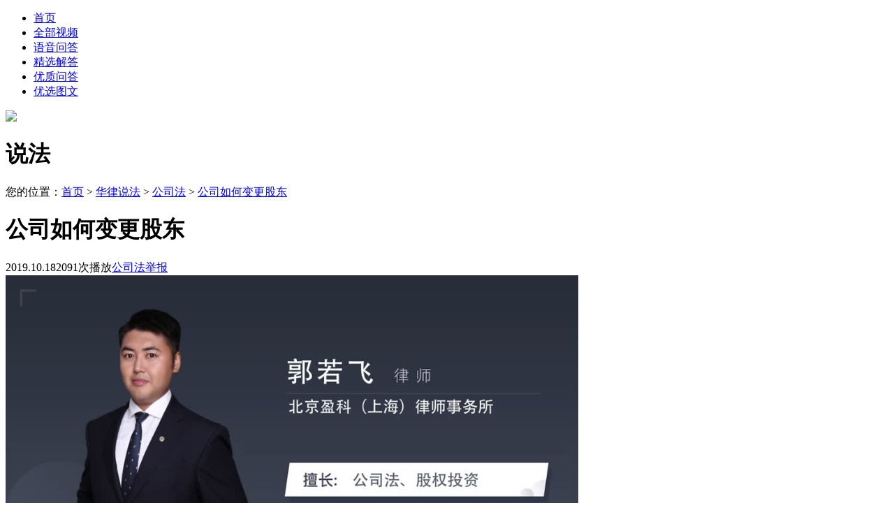

--- FILE ---
content_type: text/html; charset=utf-8
request_url: https://v.66law.cn/shuofa/30103.html
body_size: 8136
content:


<!DOCTYPE html>
<html lang="zh-CN">
<head>
    <meta charset="utf-8">
    <meta http-equiv="X-UA-Compatible" content="IE=edge,chrome=1">
    <meta name="renderer" content="webkit">
    <meta http-equiv="Cache-Control" content="no-siteapp" />
    <meta name="applicable-device" content="pc">
    <meta name="referrer" content="no-referrer-when-downgrade"/>
    <meta name="keywords" content="公司如何变更股东">
    <meta name="description" content="公司变更股东，首先要把原来股东名下的股份转让给新股东，需要签订一份股份转让协议书。然后拿着协议书和相关材料到工商行政管理局办理股东变更手续。对公司的章程也需要作相应的修改。">
    <meta name="author" content="">
    <meta name="spma" content="1001" />
    <meta name="spmb" content="1171" />
    <!-- 360智能摘要#10225 -->
    <meta property="og:type" content="video" />
    <meta property="og:title" content="公司如何变更股东" />
    <meta property="og:description" content="公司变更股东，首先要把原来股东名下的股份转让给新股东，需要签订一份股份转让协议书。然后拿着协议书和相关材料到工商行政管理局办理股东变更手续。对公司的章程也需要作相应的修改。" />
    <meta property="og:image" content="https://media-cdn.66law.cn/cover/2241b2c3-7087-415d-9716-95c43a959de8.jpg?157112731767455" />

    <title>公司如何变更股东_郭若飞律师问答-华律•视频说法</title>

    <link rel="stylesheet" href="//css.66law.cn/public/communal/base_v.2.0.css">
    <link rel="stylesheet" href="//css.66law.cn/css/login_v2/unit.css">
    <link rel="stylesheet" href="//css.66law.cn/public/communal/headfooter_v.2.0.css">
    <link rel="stylesheet" href="//css.66law.cn/public/communal/unit_v.2.0.css" />
    <link rel="stylesheet" href="//css.66law.cn/css/v/voice.css" />
    <link rel="stylesheet" href="//css.66law.cn/css/avert/avert.css" />

    <link rel="stylesheet" href="//css.66law.cn/ui_v1/pc/pages/consult-top-fixed.css?v=20210726">
    <!--  新增 #17583 2021-04-27 by lxl -->
    <link rel="stylesheet" href="//css.66law.cn/ui_v1/pc/pages/contract-modal-extension.css">
    <link rel="stylesheet" href="//css.66law.cn/ui_v2/pc/css/elems/inform.css"/>
    <!-- 新版公用样式，内含 header, footer -->
    <link rel="stylesheet" href="//css.66law.cn/css/2018/base_v1.css?v=20210726">
    <link rel="stylesheet" href="//css.66law.cn/ui_v2/pc/css/elems/art.css">
</head>

<body style="height:auto;">
    <!--顶部-->
    
<!-- header -->
<div class="header-box">
    <div class="w1200 ma clearfix">
        <ul class="fr header-nav mt10">
            <li>
                <a href="//v.66law.cn/">首页</a>
            </li>
            <li>
                <a href="//v.66law.cn/shuofa/all/">全部视频</a>
            </li>
            <li>
                <a href="//v.66law.cn/yuyinask/">语音问答</a>
            </li>
            <li>
                <a href="//v.66law.cn/jx/">精选解答</a>
            </li>
            <li>
                <a href="//v.66law.cn/wenda/">优质问答</a>
            </li>
            <li>
                <a href="//v.66law.cn/tuwen/">优选图文</a>
            </li>

        </ul>
        <a href="//v.66law.cn/shuofa/" class="logo fl mr50">
            <img src="//css.66law.cn/images/v/logo.png"></a>
        <h1 class="f22">说法</h1>
    </div>
</div>

    <div class="w1200 ma mt30 mb50 topkey" data-keyid="30103">
        <div class="u-weizhi">您的位置：<a href="//www.66law.cn">首页</a> &gt; <a href="//v.66law.cn/shuofa/">华律说法</a> &gt;  <a href="//v.66law.cn/shuofa/gsf/">公司法</a> &gt;  <a href="//v.66law.cn/shuofa/30103.html">公司如何变更股东</a></div>
        <div class="mt30 clearfix">
            <div class="w820 fl mr40">
                <div class="det-box">
                    <h1 class="det-tit">公司如何变更股东</h1>
                    <div class="mt10 s-c999">
                        <span class="mr30"><i class="ico-voice i-voe19 mr5 mt-2"></i>2019.10.18</span><span class="mr30"><i class="ico-voice i-voe18 mr5 mt-2"></i>2091次播放</span><a href="//v.66law.cn/shuofa/gsf/" class="s-c999 mr30">公司法</a><a class="inform h20" href="https://www.66law.cn/help/report.aspx" target="_blank">举报</a>
                    </div>
                    <div class="video-det mt20">
                        <video src="https://media-cdn.66law.cn/video/lc/2241b2c3-7087-415d-9716-95c43a959de8.mp4?157112731767455" poster="https://media-cdn.66law.cn/cover/2241b2c3-7087-415d-9716-95c43a959de8.jpg?157112731767455" controls="controls" width="820">
                            <source src="https://media-cdn.66law.cn/video/lc/2241b2c3-7087-415d-9716-95c43a959de8.mp4?157112731767455" type="video/mp4" />
                            你的浏览器不支持视频播放
                        </video>
                        <div class="mt30">
                            <h5 class="f16 fb"><i class="arrow arrow-right mr5"></i>视频内容</h5>
                            <div class="video-det-con mt20">
                                <p><a href="https://v.66law.cn/shuofa/gsf/gsfgd/" title="公司" target="_blank">公司</a>变更<a href="//v.66law.cn/shuofa/gsf/gd/" title="股东" target="_blank">股东</a>，首先要把原来股东名下的股份转让给新股东，需要签订一份<a href="//www.66law.cn/special/gfzrxy/" title="股份转让协议书" target="_blank">股份转让协议书</a>。然后拿着协议书和相关材料到工商行政管理局办理股东变更手续。对公司的章程也需要作相应的修改，听起来很复杂，那么具体的流程如何操作?<br/>第一步：申请人持相关材料到工商行政管理局窗口提出申请，经受理审查员初审通过，开具《受理通知书》或者《申请材料接收单》。<br/>第二步：工商局对申请人申请材料齐全、是否符合法定形式的，当场提出是否准予登记的决定并出具《登记决定通知书》;需要对申请材料的实质内容进行核实的，出具《企业登记材料需要核实事项告知书》，工商管理局必须在10个工作日内作出核准或者驳回申请的决定。<br/>第三步：工商行政管理局在5个工作日后，申请人可以凭《登记决定通知书》到发照窗口换发《准予变更登记通知书》，就完成了变更登记。<br/>法律依据：<br/>《中华人民共和国<a href="//www.66law.cn/tiaoli/6.aspx" title="公司法" target="_blank">公司法</a>》第七十一条<br/><a href="//www.66law.cn/special/yxzrgs/" title="有限责任公司" target="_blank">有限责任公司</a>的股东之间可以相互转让其全部或者部分<a href="//v.66law.cn/shuofa/gsf/gq/" title="股权" target="_blank">股权</a>。<br/>股东向股东以外的人转让股权，应当经其他股东过半数同意。股东应就其<a href="//www.66law.cn/special/gqzr/" title="股权转让" target="_blank">股权转让</a>事项书面通知其他股东征求同意，其他股东自接到书面通知之日起满三十日未答复的，视为同意转让。其他股东半数以上不同意转让的，不同意的股东应当购买该转让的股权;不购买的，视为同意转让。<br/>经股东同意转让的股权，在同等条件下，其他股东有优先购买权。两个以上股东主张行使优先购买权的，协商确定各自的购买比例;协商不成的，按照转让时各自的出资比例行使优先购买权。<br/><a href="//www.66law.cn/special/gsizc/" title="公司章程" target="_blank">公司章程</a>对股权转让另有规定的，从其规定。</p>
                            </div>
                        </div>
                    </div>
                    <p class="mt20 s-c999">*版权声明：华律网对视频或语音模式享有独家版权，未经许可不得以任何形式复制、转载。</p>

                    
                    <div class="operate mt50">
                        
                        <a class="none" id="js-collect"></a>
                        <span class="bdsharebuttonbox icon-share bdshare-button-style0-16 " data-bd-bind="1523417453790">
                            <a class="bds_more" data-cmd="more" style="margin: 0 10px; padding: 0 19px; height: 34px; line-height: 34px; float: none; background-image: none;">
                                <i class="ico-voice i-voe34 mr10"></i>分享
                            </a>
                        </span>
                        <script>
                            window._bd_share_config = { "common": { "bdSnsKey": {}, "bdText": "公司如何变更股东", "bdMini": "2", "bdMiniList": false, "bdPic": "https://media-cdn.66law.cn/cover/2241b2c3-7087-415d-9716-95c43a959de8.jpg?157112731767455", "bdStyle": "0", "bdSize": "16" }, "share": {} }; with (document) 0[(getElementsByTagName('head')[0] || body).appendChild(createElement('script')).src = '//bdimg.share.baidu.com/static/api/js/share.js?v=89860593.js?cdnversion=' + ~(-new Date() / 36e5)];
                        </script>
                    </div>
                </div>
                
                

<!-- #11733 start MEDIA-ALL-CITY-1 -->








<!-- #11733 end -->



                
                <!--相关视频-->
                
<div class="tit-line-f26 mt50"><a href="//v.66law.cn/shuofa/gsf/" class="fr f20 s-c999">更多 &gt;</a><i class="l-line"></i><span>相关视频问答</span></div>
<ul class="video-list borb0 mt30" data-spmc="1051" data-spmc-type="pd" data-spmc-cdom="a" data-spmc-bind-dcel="child">
    <li><div class="video-list-con"><a target="_blank" href="//v.66law.cn/shuofa/36445.html" class="video-w300 fl mr30"><img src="https://media-cdn.66law.cn/cover/5bad1a02-60d5-46b8-902e-a7d43b13e924.jpg?nologocover1009153459"><span class="time">01:45</span><div class="pop"><i class="ico-voice i-voe16"></i></div></a><h3><a target="_blank" href="//v.66law.cn/shuofa/36445.html">公司股东变更手续</a></h3> <div class="mt20 lh40" data-spmc-ly="2133311"><a target="_blank" href="//www.66law.cn/lawyer/2111330351d39/" class="photo fl mr10"><img src="//imgt.66law.cn/upload/t/202403/14/173324832.jpg"></a><a href="//www.66law.cn/lawyer/2111330351d39/" class="f14">姬志文律师</a></div><p class="det mt15">第一步：申请人持相关材料向市政务服务中心工商局窗口提出申请；第二步：工商局对申请材料的实质内容进行核实；第三步...</p><div class="mt20 s-c999"><span class="mr30"><i class="ico-voice i-voe19 mr5 mt-2"></i>2019.10.13</span><span><i class="ico-voice i-voe18 mr5 mt-2"></i>2373次播放</span></div></div></li><li><div class="video-list-con"><a target="_blank" href="//v.66law.cn/shuofa/23049.html" class="video-w300 fl mr30"><img src="https://media-cdn.66law.cn/cover/5bad1a02-60d5-46b8-902e-a7d43b13e924.jpg?nologocover0630073435"><span class="time">01:45</span><div class="pop"><i class="ico-voice i-voe16"></i></div></a><h3><a target="_blank" href="//v.66law.cn/shuofa/23049.html">公司股东变更流程</a></h3> <div class="mt20 lh40" data-spmc-ly="2133311"><a target="_blank" href="//www.66law.cn/lawyer/2111330351d39/" class="photo fl mr10"><img src="//imgt.66law.cn/upload/t/202403/14/173324832.jpg"></a><a href="//www.66law.cn/lawyer/2111330351d39/" class="f14">姬志文律师</a></div><p class="det mt15">第一步：申请人持相关材料向市政务服务中心工商局窗口提出申请；第二步：工商局对申请材料的实质内容进行核实；第三步...</p><div class="mt20 s-c999"><span class="mr30"><i class="ico-voice i-voe19 mr5 mt-2"></i>2019.08.17</span><span><i class="ico-voice i-voe18 mr5 mt-2"></i>9812次播放</span></div></div></li><li><div class="video-list-con"><a target="_blank" href="//v.66law.cn/shuofa/36446.html" class="video-w300 fl mr30"><img src="https://media-cdn.66law.cn/cover/5bad1a02-60d5-46b8-902e-a7d43b13e924.jpg?nologocover1009153459"><span class="time">01:45</span><div class="pop"><i class="ico-voice i-voe16"></i></div></a><h3><a target="_blank" href="//v.66law.cn/shuofa/36446.html">公司股东变更程序</a></h3> <div class="mt20 lh40" data-spmc-ly="2133311"><a target="_blank" href="//www.66law.cn/lawyer/2111330351d39/" class="photo fl mr10"><img src="//imgt.66law.cn/upload/t/202403/14/173324832.jpg"></a><a href="//www.66law.cn/lawyer/2111330351d39/" class="f14">姬志文律师</a></div><p class="det mt15">第一步：申请人持相关材料向市政务服务中心工商局窗口提出申请；第二步：工商局对申请材料的实质内容进行核实；第三步...</p><div class="mt20 s-c999"><span class="mr30"><i class="ico-voice i-voe19 mr5 mt-2"></i>2019.10.13</span><span><i class="ico-voice i-voe18 mr5 mt-2"></i>2127次播放</span></div></div></li><li><div class="video-list-con"><a target="_blank" href="//v.66law.cn/shuofa/20468.html" class="video-w300 fl mr30"><img src="https://media-cdn.66law.cn/cover/51fcba0a-4373-473a-a487-e2c77f9ea09f.jpg?nologocover0629195911"><span class="time">01:40</span><div class="pop"><i class="ico-voice i-voe16"></i></div></a><h3><a target="_blank" href="//v.66law.cn/shuofa/20468.html">公司股东变更要交税吗</a></h3> <div class="mt20 lh40" data-spmc-ly="2013030"><a target="_blank" href="//www.66law.cn/lawyer/250043a08371b/" class="photo fl mr10"><img src="//imgt.66law.cn/upload/t/201908/20/105347606149.jpg"></a><a href="//www.66law.cn/lawyer/250043a08371b/" class="f14">张志红律师</a></div><p class="det mt15">股权转让过程中，转让方需要交纳各种税费。在股权转让过程中，税务变更时需要请税务局开一张完税证明，包括：个人所得...</p><div class="mt20 s-c999"><span class="mr30"><i class="ico-voice i-voe19 mr5 mt-2"></i>2019.05.28</span><span><i class="ico-voice i-voe18 mr5 mt-2"></i>15156次播放</span></div></div></li><li><div class="video-list-con"><a target="_blank" href="//v.66law.cn/shuofa/26405.html" class="video-w300 fl mr30"><img src="https://media-cdn.66law.cn/cover/36e7df84-9db0-4d37-b3c6-4e7c9e72164b.jpg?nologocover0630123524"><span class="time">01:55</span><div class="pop"><i class="ico-voice i-voe16"></i></div></a><h3><a target="_blank" href="//v.66law.cn/shuofa/26405.html">公司变更找不到股东怎么办</a></h3> <div class="mt20 lh40" data-spmc-ly="2070548"><a target="_blank" href="//www.66law.cn/lawyer/2c08a07534c73/" class="photo fl mr10"><img src="//imgt.66law.cn/upload/t/202002/6/175956421666.jpg"></a><a href="//www.66law.cn/lawyer/2c08a07534c73/" class="f14">段爽律师</a></div><p class="det mt15">公司变更找不到股东可以依照股权转让来处理。公司申请变更登记，应向公司登记机关提交下列文件：1、公司法定代表人签...</p><div class="mt20 s-c999"><span class="mr30"><i class="ico-voice i-voe19 mr5 mt-2"></i>2019.09.23</span><span><i class="ico-voice i-voe18 mr5 mt-2"></i>4211次播放</span></div></div></li>
</ul>

            </div>
            <div class="w340 fl">
                <!--相关话题-->
                
<div class="tit-line-f26 pt26"><i class="l-line"></i><span>主讲嘉宾</span></div>
<div class="plr20 mt30 tc" data-spmc="1044" data-spmc-type="pd" data-spmc-cdom="a" data-spmc-bind-dcel="child">
    <div data-spmc-ly="2126619">
        <a target="_blank" href="//www.66law.cn/lawyer/2f1966e6c1a2e/" class="photo-w120"><img src="//imgt.66law.cn/upload/t/201810/15/142043676525.jpg"></a><p class="mt15 lh28 fb"><a target="_blank" href="//www.66law.cn/lawyer/2f1966e6c1a2e/" class="f24">郭若飞</a></p><p class="f14 s-c666 mt5 lh28">北京盈科（上海）律师事务所</p><p class="f14 s-c666 lh28 h28 mt15">郭若飞律师，专职律师，擅长公司法</p><ul class="voice-data mt20 mb30 clearfix"><li class="pr20"><b>92</b><p>视频</p></li><li class="line"></li><li class="pl20"><b>383449</b><p>播放量</p></li></ul>
    </div>
</div>

<ul class="show-list show-list-bort mt30">
    <li><b class="fr">02:18</b><a target="_blank" href="//v.66law.cn/shuofa/86587.html">增资行为无效的情形</a></li><li><b class="fr">02:12</b><a target="_blank" href="//v.66law.cn/shuofa/86585.html">破产清算风险有哪些</a></li><li><b class="fr">01:58</b><a target="_blank" href="//v.66law.cn/shuofa/86584.html">董事会和股东会的关系</a></li><li><b class="fr">02:07</b><a target="_blank" href="//v.66law.cn/shuofa/86437.html">股权转让协议可撤销吗</a></li><li><b class="fr">01:36</b><a target="_blank" href="//v.66law.cn/shuofa/86435.html">资不抵债法人要坐牢吗</a></li>
</ul>

                
                <div class="tit-line-f26 mt50"><i class="l-line"></i><span>相关文书下载</span>  <a class="f14 s-c3 fr dc-el" target="_blank" dc-data="type=ct&evck=card&spmid=1001-1171-1221-1000" href="//www.66law.cn/contractmodel/all/">查看更多</a></div>
                <ul class="contract-download-list">
                    
                    <li>
                        <a href="//www.66law.cn/contractmodel/667165.aspx" class="dc-el" dc-data="type=ct&evck=card&spmid=1001-1171-1221-1001" target="_blank">
                            <p class="ect" title="公司股东变更协议">公司股东变更协议</p>
                            <span class="more">免费查看<i class="iconfont icon-arrow-right-o f12"></i></span>
                        </a>
                    </li>

                    
                    <li>
                        <a href="//www.66law.cn/contractmodel/725889.aspx" class="dc-el" dc-data="type=ct&evck=card&spmid=1001-1171-1221-1002" target="_blank">
                            <p class="ect" title="公司股东股权变更协议">公司股东股权变更协议</p>
                            <span class="more">免费查看<i class="iconfont icon-arrow-right-o f12"></i></span>
                        </a>
                    </li>

                    
                    <li>
                        <a href="//www.66law.cn/contractmodel/721018.aspx" class="dc-el" dc-data="type=ct&evck=card&spmid=1001-1171-1221-1003" target="_blank">
                            <p class="ect" title="公司股东变更股权合同">公司股东变更股权合同</p>
                            <span class="more">免费查看<i class="iconfont icon-arrow-right-o f12"></i></span>
                        </a>
                    </li>

                    
                    <li>
                        <a href="//www.66law.cn/contractmodel/669706.aspx" class="dc-el" dc-data="type=ct&evck=card&spmid=1001-1171-1221-1004" target="_blank">
                            <p class="ect" title="公司股东变更的协议">公司股东变更的协议</p>
                            <span class="more">免费查看<i class="iconfont icon-arrow-right-o f12"></i></span>
                        </a>
                    </li>

                    
                    <li>
                        <a href="//www.66law.cn/contractmodel/495679.aspx" class="dc-el" dc-data="type=ct&evck=card&spmid=1001-1171-1221-1005" target="_blank">
                            <p class="ect" title="公司股东会变更决议">公司股东会变更决议</p>
                            <span class="more">免费查看<i class="iconfont icon-arrow-right-o f12"></i></span>
                        </a>
                    </li>

                    
                    <li>
                        <a href="//www.66law.cn/contractmodel/501077.aspx" class="dc-el" dc-data="type=ct&evck=card&spmid=1001-1171-1221-1006" target="_blank">
                            <p class="ect" title="公司变更股东会决议">公司变更股东会决议</p>
                            <span class="more">免费查看<i class="iconfont icon-arrow-right-o f12"></i></span>
                        </a>
                    </li>

                    


                </ul>
                <!-- #17583 相关文书下载  结束 -->
                
                <!--相关话题-->
                
<div class="tit-line-f26 mt50"><i class="l-line"></i><span>相关话题</span></div>
<div class="xg-list mt30 clearfix">
    <a href="//v.66law.cn/shuofa/gsf/qiyenashui/">企业纳税</a><a href="//v.66law.cn/shuofa/gsf/gscl/">公司成立</a><a href="//v.66law.cn/shuofa/gsf/gd/">股东</a><a href="//v.66law.cn/shuofa/gsf/gq/">股权</a><a href="//v.66law.cn/shuofa/gsf/gsbg/">公司变更</a><a href="//v.66law.cn/shuofa/gsf/zczb/">注册资本</a><a href="//v.66law.cn/shuofa/gsf/gszl/">公司种类</a><a href="//v.66law.cn/shuofa/gsf/hhqy/">合伙企业</a><a href="//v.66law.cn/shuofa/gsf/gsjs/">公司解散</a>
</div>

                
                
                <!--大客户广告-->
                <div data-spmc="1202" data-spmc-bind-dcel="child" data-spmc-dom=".poster-w340x300" data-spmc-cdom="a" data-spmc-evckdom="zxb$a.transit.btn.btn-red">
                    
                </div>
                <div class="tit-line-f26 mt50"><i class="l-line"></i><span>推荐语音问答</span></div>
            <ul class="new-voice plr0">
                <li ><h3><a href = "//v.66law.cn/yuyinask/53843.html" target="_blank">公司如何变更股东</a></h3> <div class="mt20" data-spmc-ly="2126619"><a href="//v.66law.cn/yuyinask/53843.html" class="photo" target="_blank"><img src = "//imgt.66law.cn/upload/t/201810/15/142043676525.jpg"></a> <a href="//www.66law.cn/lawyer/2f1966e6c1a2e/" class="f14 s-cbbb" target="_blank">郭若飞律师</a><div class="mt5"><span class="fr s-cbbb">2764人收听</span><i class="ico-voice i-voe2"></i><b>02'00''</b></div></div></li><li ><h3><a href = "//v.66law.cn/yuyinask/27280.html" target="_blank">股东如何变更股权</a></h3> <div class="mt20" data-spmc-ly="2069546"><a href="//v.66law.cn/yuyinask/27280.html" class="photo" target="_blank"><img src = "//imgt.66law.cn/upload/t/202109/16/135139628307.jpg"></a> <a href="//www.66law.cn/lawyer/2b0649e554368/" class="f14 s-cbbb" target="_blank">袁奋勇律师</a><div class="mt5"><span class="fr s-cbbb">1528人收听</span><i class="ico-voice i-voe2"></i><b>01'05''</b></div></div></li><li ><h3><a href = "//v.66law.cn/yuyinask/11784.html" target="_blank">公司变更股东流程</a></h3> <div class="mt20" data-spmc-ly="2141295"><a href="//v.66law.cn/yuyinask/11784.html" class="photo" target="_blank"><img src = "//imgt.66law.cn/upload/t/201903/27/14948318649.jpg"></a> <a href="//www.66law.cn/lawyer/2115813229640/" class="f14 s-cbbb" target="_blank">陈林律师</a><div class="mt5"><span class="fr s-cbbb">19408人收听</span><i class="ico-voice i-voe2"></i><b>00'59''</b></div></div></li><li ><h3><a href = "//v.66law.cn/yuyinask/46677.html" target="_blank">公司股东变更流程</a></h3> <div class="mt20" data-spmc-ly="2133311"><a href="//v.66law.cn/yuyinask/46677.html" class="photo" target="_blank"><img src = "//imgt.66law.cn/upload/t/202403/14/173324832.jpg"></a> <a href="//www.66law.cn/lawyer/2111330351d39/" class="f14 s-cbbb" target="_blank">姬志文律师</a><div class="mt5"><span class="fr s-cbbb">3061人收听</span><i class="ico-voice i-voe2"></i><b>01'45''</b></div></div></li><li ><h3><a href = "//v.66law.cn/yuyinask/15494.html" target="_blank">如何将有限公司变更为股份公司</a></h3> <div class="mt20" data-spmc-ly="2104761"><a href="//v.66law.cn/yuyinask/15494.html" class="photo" target="_blank"><img src = "//imgt.66law.cn/upload/t/202512/26/1025243646.jpg"></a> <a href="//lupeiyuan.66law.cn/" class="f14 s-cbbb" target="_blank">陆培源律师</a><div class="mt5"><span class="fr s-cbbb">2305人收听</span><i class="ico-voice i-voe2"></i><b>01'39''</b></div></div></li>
            </ul>

                 

                <div data-spmc="1048" data-spmc-type="pd" data-spmc-cdom="a" data-spmc-bind-dcel="child">
                    
<div class="tit-line-f26 mt50"><i class="l-line"></i><span>推荐精选解答</span></div>
<ul class="new-voice plr0">
    <li ><h3><a href = "//v.66law.cn/jx/rhclgd1.html" target="_blank">如何处理股东纠纷</a></h3> <div class="mt20" data-spmc-ly="2088059"><a href="//v.66law.cn/jx/rhclgd1.html" class="photo" target="_blank"><img src = "//imgt.66law.cn/upload/t/201912/25/1125017951.jpg"></a> <a href="//www.66law.cn/lawyer/2209683015181/" class="f14 s-cbbb" target="_blank">陈达标律师</a><div class="mt5"><span class="fr s-cbbb">1338人浏览</span></div></div></li><li ><h3><a href = "//v.66law.cn/jx/fpgsg.html" target="_blank">复牌公司股东可以回购股权吗</a></h3> <div class="mt20" data-spmc-ly="2154255"><a href="//v.66law.cn/jx/fpgsg.html" class="photo" target="_blank"><img src = "//imgt.66law.cn/upload/t/201911/19/9557150982.jpg"></a> <a href="//www.66law.cn/lawyer/2e15c4a235852/" class="f14 s-cbbb" target="_blank">张福昊律师</a><div class="mt5"><span class="fr s-cbbb">476人浏览</span></div></div></li><li ><h3><a href = "//v.66law.cn/jx/gdjzt.html" target="_blank">股东减资退股程序</a></h3> <div class="mt20" data-spmc-ly="2154255"><a href="//v.66law.cn/jx/gdjzt.html" class="photo" target="_blank"><img src = "//imgt.66law.cn/upload/t/201911/19/9557150982.jpg"></a> <a href="//www.66law.cn/lawyer/2e15c4a235852/" class="f14 s-cbbb" target="_blank">张福昊律师</a><div class="mt5"><span class="fr s-cbbb">1967人浏览</span></div></div></li><li ><h3><a href = "//v.66law.cn/jx/gdlr.html" target="_blank">股东利润，如何分配</a></h3> <div class="mt20" data-spmc-ly="2154255"><a href="//v.66law.cn/jx/gdlr.html" class="photo" target="_blank"><img src = "//imgt.66law.cn/upload/t/201911/19/9557150982.jpg"></a> <a href="//www.66law.cn/lawyer/2e15c4a235852/" class="f14 s-cbbb" target="_blank">张福昊律师</a><div class="mt5"><span class="fr s-cbbb">1527人浏览</span></div></div></li><li ><h3><a href = "//v.66law.cn/jx/bpzgd.html" target="_blank">被骗做股东了怎么办</a></h3> <div class="mt20" data-spmc-ly="2154255"><a href="//v.66law.cn/jx/bpzgd.html" class="photo" target="_blank"><img src = "//imgt.66law.cn/upload/t/201911/19/9557150982.jpg"></a> <a href="//www.66law.cn/lawyer/2e15c4a235852/" class="f14 s-cbbb" target="_blank">张福昊律师</a><div class="mt5"><span class="fr s-cbbb">1681人浏览</span></div></div></li>
</ul>
                </div>
            </div>
        </div>
    </div>
    
<div class="consult-top-fixed consult-bottom-fixed">
    <div class="conts">
        <div class="c-left">
            <img src="//css.66law.cn/ui_v1/pc/pic/ico-lightning.png" class="ico">
            <b class="tit">快速咨询在线专业律师</b>
            <span class="txt"><em>3分钟</em>快速回复</span>
        </div>
        <div class="c-right">
            <a href="//www.66law.cn/question/add.aspx?t_code=PC_Question_Video" class="ask-l" dc-data="spmid=1001-1171-1137-1001">立即咨询</a>
        </div>
    </div>
</div>

    
<!-- footer -->
<div class="footer mt40">
    <div class="w1200 ma">
        <div class="ft-k4 clearfix">
            <div class="logo fl">
                <a href="/">
                    <img src="//css.66law.cn/images/2020/pc-footer-logo.png">
                </a>
            </div>
            <div class="milddle fl">
                <p class="txt-a">服务热线：（ 工作日 09:00-18:00 ）</p>
                <p class="txt-b">400-6012-708</p>
                <div class="clearfix"><a href="//wpa.qq.com/msgrd?v=3&amp;uin=2355858755&amp;site=qq&amp;menu=yes" class="btn transit qqmsn-online" target="_blank">在线客服</a><a href="//wpa.qq.com/msgrd?v=3&amp;uin=2355763468&amp;site=qq&amp;menu=yes" class="btn transit qqmsn-online" target="_blank">在线客服</a></div>
                <p class="txt-c">投诉举报：（ 2个工作日响应 ）</p>
                <p class="txt-d">fankui&#64;66law.cn</p>
                <div class="clearfix"><a href="https://www.66law.cn/help/feedback.aspx" class="btn transit" target="_blank">在线反馈</a></div>
            </div>
            <div class="link fl">
                <p class="dt">关于华律</p>
                <div id="aboutLink"><a target="_blank" href="//www.66law.cn/about/">关于我们</a><a target="_blank" href="//www.66law.cn/about/contact.aspx">联系方式</a><a target="_blank" href="//www.66law.cn/help/">帮助中心</a><a target="_blank" href="//www.66law.cn/help/disclaimers.aspx">法律声明</a><a target="_blank" href="//www.66law.cn/about/sitemap.aspx">网站地图</a></div>
            </div>
            <div class="link fl">
                <p class="dt">合作加盟</p>
                <div id="companyLink"><a target="_blank" href="//www.66law.cn/yingxiao/">律师加盟</a><a target="_blank" href="//www.66law.cn/yingxiao/cooperation/">市场合作</a><a target="_blank" href="//www.66law.cn/yingxiao/pay/">支付方式</a></div>
            </div>
            <dl class="our fl">
                <dt>关注我们</dt>
                <dd class="clearfix">
                    <div class="fl mr60">
                        <img src="//css.66law.cn/images/2020/publiccode.jpg" class="ecod">
                        <p class="txt">
                            我是公众<br>
                            免费咨询 随时追问
                        </p>
                    </div>
                    <div class="fl">
                        <img src="//css.66law.cn/images/2020/lawyercode.jpg" class="ecod">
                        <p class="txt">
                            我是律师<br>
                            案件接洽 合作加盟
                        </p>
                    </div>
                </dd>
            </dl>
        </div>
        
        <p class="copyright tc">
            Copyright 2004-2026 66Law.cn 版权所有 <a href="//beian.miit.gov.cn/" target="_blank">蜀ICP备11014096号-1</a> 增值电信业务经营许可证(川B2-20211656) <a href="//www.12377.cn/" target="_blank">有害信息举报</a><br>
            地址：成都市高新西区西区大道99号伯雅科技园华律大楼 <a href="https://j.map.baidu.com/6d/uYUK" class="transit" target="_blank"><i class="ico-topbar i-top17"></i>来访路线</a>
        </p>
    </div>
</div>

    <script type="text/javascript" src="//cache.66law.cn/dist/main-v2.0.js"></script>
    <script type="text/javascript" src="//cache.66law.cn/topbar.js?v=20210727" id="script-topbar" data-showtype="header" data-width="big"></script>
    <script type="text/javascript" src="//cache.66law.cn/js/HlSwitcher.js"></script>
    <script type="text/javascript" charset="utf-8" src="//cache.66law.cn/scripts/ajax/collect.js"></script>
    <script type="text/javascript" src="//cache.66law.cn/js/modal.js"></script>
    <script type="text/javascript" src="//cache.66law.cn/js/media/videosearchbar.js"></script>
    <script type="text/javascript" src="//cache.66law.cn/js/jquery.poster_v1.js"></script>
    <script type="text/javascript" src="//cache.66law.cn/ui_v1/pc/pages/consult-top-fixed.js"></script>

    <!--友情链接JS-->
    <script type="text/javascript" src="//cache.66law.cn/footer_basic_v2.1.js"></script>
    <script type="text/javascript">          
        document.domain = "66law.cn";
        //赞
        $('.praise').on('getstate', function (e, num) {
            $('.praise').find('span').text("+" + num);
        }).on('praisechange', function (e, isParised, pnum) {
            var setNum = $(this).find('span').text();
            if (isParised) {
                $(this).find('span').text(Number(setNum) + 1);
            } else {
                $(this).find('span').text(Number(setNum) - 1);
            }
        }).on('nocancel', function () {
            $.alert('notice', '系统提示', '已经点过赞了');
        });
        //视频流量统计
        var _hmt = _hmt || [];
        (function () {
            var hm = document.createElement("script");
            hm.src = "https://hm.baidu.com/hm.js?08aa6ba59ab320ffa21d166c583815d4";
            var s = document.getElementsByTagName("script")[0];
            s.parentNode.insertBefore(hm, s);
        })();
        //百度自动推送页面代码
    </script>
     <!-- 社群入口隐藏 -->
    <script type="text/javascript" src="//cache.66law.cn/ui_v2/pc/elems/community_out_pc.min.js"></script>
    <script type="application/ld+json">
        {
            "@context":"https://ziyuan.baidu.com/contexts/cambrian.jsonld",
            "@id":"https://v.66law.cn/shuofa/30103.html",
            "pubDate":"2019-10-18T10:29:07",
            "upDate":"2019-10-18T10:34:04",
            "lrDate":"2019-10-18T10:34:04"
        }
    </script> 
</body>
</html>
